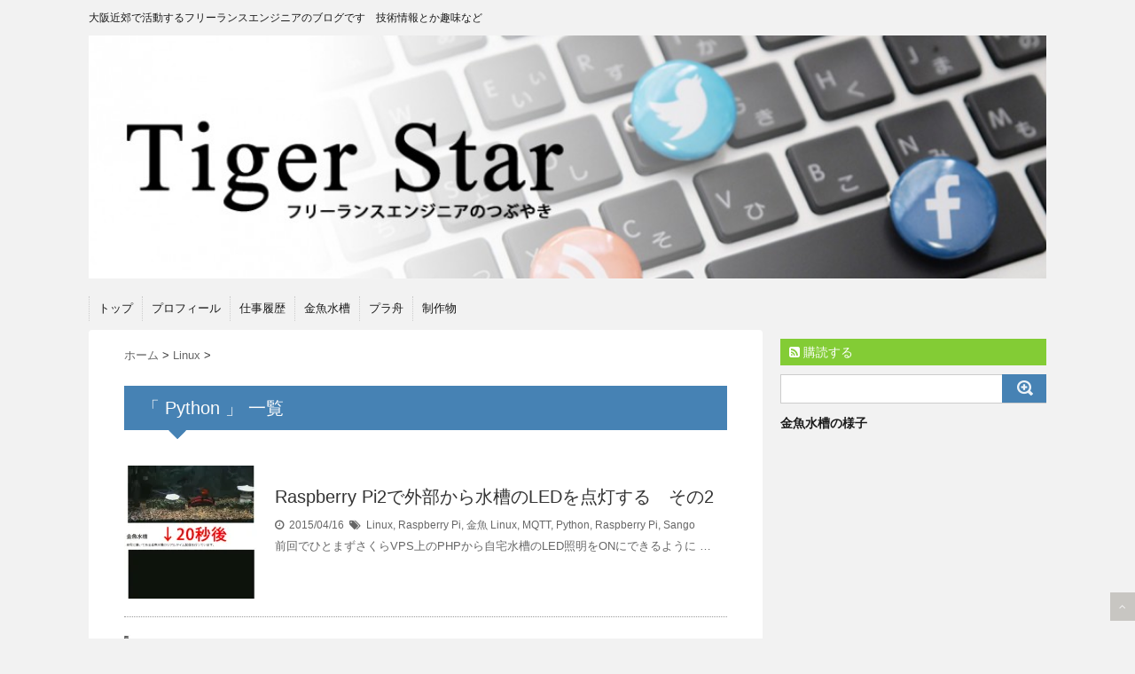

--- FILE ---
content_type: text/html; charset=UTF-8
request_url: https://tiger-star.net/tag/python
body_size: 10852
content:
<!DOCTYPE html>
<!--[if lt IE 7]> <html class="ie6" lang="ja"> <![endif]-->
<!--[if IE 7]> <html class="i7" lang="ja"> <![endif]-->
<!--[if IE 8]> <html class="ie" lang="ja"> <![endif]-->
<!--[if gt IE 8]><!--> <html lang="ja"> <!--<![endif]-->
<head>
<!-- Debug: Bootstrap Inserted by WordPress Twitter Bootstrap CSS plugin v3.4.1-0 http://icwp.io/w/ -->
<link rel="stylesheet" type="text/css" href="https://tiger-star.net/wordpress/wp-content/plugins/wordpress-bootstrap-css/resources/bootstrap-3.4.1/css/bootstrap.css" />
<!-- / WordPress Twitter Bootstrap CSS Plugin from iControlWP. -->
<meta charset="UTF-8" />
<meta name="viewport" content="width=device-width,initial-scale=1.0,user-scalable=no">
<meta name="format-detection" content="telephone=no" />
<meta name="twitter:widgets:csp" content="on">
<meta name="robots" content="noindex,follow">
<title>
Python | Tiger Star System パソコンと金魚</title>
<link rel="stylesheet" href="https://tiger-star.net/wordpress/wp-content/themes/stinger5ver20141227/css/normalize.css">
<link rel="stylesheet" href="https://tiger-star.net/wordpress/wp-content/themes/stinger5ver20141227/style.css" type="text/css" media="screen" />
<link rel="alternate" type="application/rss+xml" title="Tiger Star System パソコンと金魚 RSS Feed" href="https://tiger-star.net/feed" />
<link rel="pingback" href="https://tiger-star.net/wordpress/xmlrpc.php" />
<link rel="shortcut icon" href="http://tiger-star.net/wordpress/wp-content/uploads/2015/04/fav1.ico" />
<link href="//netdna.bootstrapcdn.com/font-awesome/4.0.3/css/font-awesome.css" rel="stylesheet">
<!--[if lt IE 9]>

<script src="http://css3-mediaqueries-js.googlecode.com/svn/trunk/css3-mediaqueries.js"></script>

<script src="https://tiger-star.net/wordpress/wp-content/themes/stinger5ver20141227/js/html5shiv.js"></script>
<![endif]-->
<meta name='robots' content='max-image-preview:large' />
<link rel='dns-prefetch' href='//cdnjs.cloudflare.com' />
<link rel='dns-prefetch' href='//secure.gravatar.com' />
<link rel='dns-prefetch' href='//ajax.googleapis.com' />
<link rel='dns-prefetch' href='//s.w.org' />
<link rel='dns-prefetch' href='//v0.wordpress.com' />
<link rel='dns-prefetch' href='//i0.wp.com' />
<link rel='dns-prefetch' href='//i1.wp.com' />
<link rel='dns-prefetch' href='//i2.wp.com' />
<link rel='dns-prefetch' href='//widgets.wp.com' />
<link rel='dns-prefetch' href='//s0.wp.com' />
<link rel='dns-prefetch' href='//0.gravatar.com' />
<link rel='dns-prefetch' href='//1.gravatar.com' />
<link rel='dns-prefetch' href='//2.gravatar.com' />
		<!-- This site uses the Google Analytics by MonsterInsights plugin v8.1.0 - Using Analytics tracking - https://www.monsterinsights.com/ -->
							<script src="//www.googletagmanager.com/gtag/js?id=UA-74860433-2"  type="text/javascript" data-cfasync="false" async></script>
			<script type="text/javascript" data-cfasync="false">
				var mi_version = '8.1.0';
				var mi_track_user = true;
				var mi_no_track_reason = '';
				
								var disableStrs = [
															'ga-disable-UA-74860433-2',
									];

				/* Function to detect opted out users */
				function __gtagTrackerIsOptedOut() {
					for ( var index = 0; index < disableStrs.length; index++ ) {
						if ( document.cookie.indexOf( disableStrs[ index ] + '=true' ) > -1 ) {
							return true;
						}
					}

					return false;
				}

				/* Disable tracking if the opt-out cookie exists. */
				if ( __gtagTrackerIsOptedOut() ) {
					for ( var index = 0; index < disableStrs.length; index++ ) {
						window[ disableStrs[ index ] ] = true;
					}
				}

				/* Opt-out function */
				function __gtagTrackerOptout() {
					for ( var index = 0; index < disableStrs.length; index++ ) {
						document.cookie = disableStrs[ index ] + '=true; expires=Thu, 31 Dec 2099 23:59:59 UTC; path=/';
						window[ disableStrs[ index ] ] = true;
					}
				}

				if ( 'undefined' === typeof gaOptout ) {
					function gaOptout() {
						__gtagTrackerOptout();
					}
				}
								window.dataLayer = window.dataLayer || [];

				window.MonsterInsightsDualTracker = {
					helpers: {},
					trackers: {},
				};
				if ( mi_track_user ) {
					function __gtagDataLayer() {
						dataLayer.push( arguments );
					}

					function __gtagTracker( type, name, parameters ) {
						if ( type === 'event' ) {
							
															parameters.send_to = monsterinsights_frontend.ua;
								__gtagDataLayer.apply( null, arguments );
													} else {
							__gtagDataLayer.apply( null, arguments );
						}
					}
					__gtagTracker( 'js', new Date() );
					__gtagTracker( 'set', {
						'developer_id.dZGIzZG' : true,
											} );
															__gtagTracker( 'config', 'UA-74860433-2', {"forceSSL":"true"} );
										window.gtag = __gtagTracker;										(
						function () {
							/* https://developers.google.com/analytics/devguides/collection/analyticsjs/ */
							/* ga and __gaTracker compatibility shim. */
							var noopfn = function () {
								return null;
							};
							var newtracker = function () {
								return new Tracker();
							};
							var Tracker = function () {
								return null;
							};
							var p = Tracker.prototype;
							p.get = noopfn;
							p.set = noopfn;
							p.send = function (){
								var args = Array.prototype.slice.call(arguments);
								args.unshift( 'send' );
								__gaTracker.apply(null, args);
							};
							var __gaTracker = function () {
								var len = arguments.length;
								if ( len === 0 ) {
									return;
								}
								var f = arguments[len - 1];
								if ( typeof f !== 'object' || f === null || typeof f.hitCallback !== 'function' ) {
									if ( 'send' === arguments[0] ) {
										var hitConverted, hitObject = false, action;
										if ( 'event' === arguments[1] ) {
											if ( 'undefined' !== typeof arguments[3] ) {
												hitObject = {
													'eventAction': arguments[3],
													'eventCategory': arguments[2],
													'eventLabel': arguments[4],
													'value': arguments[5] ? arguments[5] : 1,
												}
											}
										}
										if ( 'pageview' === arguments[1] ) {
											if ( 'undefined' !== typeof arguments[2] ) {
												hitObject = {
													'eventAction': 'page_view',
													'page_path' : arguments[2],
												}
											}
										}
										if ( typeof arguments[2] === 'object' ) {
											hitObject = arguments[2];
										}
										if ( typeof arguments[5] === 'object' ) {
											Object.assign( hitObject, arguments[5] );
										}
										if ( 'undefined' !== typeof arguments[1].hitType ) {
											hitObject = arguments[1];
											if ( 'pageview' === hitObject.hitType ) {
												hitObject.eventAction = 'page_view';
											}
										}
										if ( hitObject ) {
											action = 'timing' === arguments[1].hitType ? 'timing_complete' : hitObject.eventAction;
											hitConverted = mapArgs( hitObject );
											__gtagTracker( 'event', action, hitConverted );
										}
									}
									return;
								}

								function mapArgs( args ) {
									var arg, hit = {};
									var gaMap = {
										'eventCategory': 'event_category',
										'eventAction': 'event_action',
										'eventLabel': 'event_label',
										'eventValue': 'event_value',
										'nonInteraction': 'non_interaction',
										'timingCategory': 'event_category',
										'timingVar': 'name',
										'timingValue': 'value',
										'timingLabel': 'event_label',
										'page' : 'page_path',
										'location' : 'page_location',
										'title' : 'page_title',
									};
									for ( arg in args ) {
																				if ( ! ( ! args.hasOwnProperty(arg) || ! gaMap.hasOwnProperty(arg) ) ) {
											hit[gaMap[arg]] = args[arg];
										} else {
											hit[arg] = args[arg];
										}
									}
									return hit;
								}

								try {
									f.hitCallback();
								} catch ( ex ) {
								}
							};
							__gaTracker.create = newtracker;
							__gaTracker.getByName = newtracker;
							__gaTracker.getAll = function () {
								return [];
							};
							__gaTracker.remove = noopfn;
							__gaTracker.loaded = true;
							window['__gaTracker'] = __gaTracker;
						}
					)();
									} else {
										console.log( "" );
					( function () {
							function __gtagTracker() {
								return null;
							}
							window['__gtagTracker'] = __gtagTracker;
							window['gtag'] = __gtagTracker;
					} )();
									}
			</script>
				<!-- / Google Analytics by MonsterInsights -->
				<script type="text/javascript">
			window._wpemojiSettings = {"baseUrl":"https:\/\/s.w.org\/images\/core\/emoji\/13.1.0\/72x72\/","ext":".png","svgUrl":"https:\/\/s.w.org\/images\/core\/emoji\/13.1.0\/svg\/","svgExt":".svg","source":{"concatemoji":"https:\/\/tiger-star.net\/wordpress\/wp-includes\/js\/wp-emoji-release.min.js?ver=5.8.12"}};
			!function(e,a,t){var n,r,o,i=a.createElement("canvas"),p=i.getContext&&i.getContext("2d");function s(e,t){var a=String.fromCharCode;p.clearRect(0,0,i.width,i.height),p.fillText(a.apply(this,e),0,0);e=i.toDataURL();return p.clearRect(0,0,i.width,i.height),p.fillText(a.apply(this,t),0,0),e===i.toDataURL()}function c(e){var t=a.createElement("script");t.src=e,t.defer=t.type="text/javascript",a.getElementsByTagName("head")[0].appendChild(t)}for(o=Array("flag","emoji"),t.supports={everything:!0,everythingExceptFlag:!0},r=0;r<o.length;r++)t.supports[o[r]]=function(e){if(!p||!p.fillText)return!1;switch(p.textBaseline="top",p.font="600 32px Arial",e){case"flag":return s([127987,65039,8205,9895,65039],[127987,65039,8203,9895,65039])?!1:!s([55356,56826,55356,56819],[55356,56826,8203,55356,56819])&&!s([55356,57332,56128,56423,56128,56418,56128,56421,56128,56430,56128,56423,56128,56447],[55356,57332,8203,56128,56423,8203,56128,56418,8203,56128,56421,8203,56128,56430,8203,56128,56423,8203,56128,56447]);case"emoji":return!s([10084,65039,8205,55357,56613],[10084,65039,8203,55357,56613])}return!1}(o[r]),t.supports.everything=t.supports.everything&&t.supports[o[r]],"flag"!==o[r]&&(t.supports.everythingExceptFlag=t.supports.everythingExceptFlag&&t.supports[o[r]]);t.supports.everythingExceptFlag=t.supports.everythingExceptFlag&&!t.supports.flag,t.DOMReady=!1,t.readyCallback=function(){t.DOMReady=!0},t.supports.everything||(n=function(){t.readyCallback()},a.addEventListener?(a.addEventListener("DOMContentLoaded",n,!1),e.addEventListener("load",n,!1)):(e.attachEvent("onload",n),a.attachEvent("onreadystatechange",function(){"complete"===a.readyState&&t.readyCallback()})),(n=t.source||{}).concatemoji?c(n.concatemoji):n.wpemoji&&n.twemoji&&(c(n.twemoji),c(n.wpemoji)))}(window,document,window._wpemojiSettings);
		</script>
		<style type="text/css">
img.wp-smiley,
img.emoji {
	display: inline !important;
	border: none !important;
	box-shadow: none !important;
	height: 1em !important;
	width: 1em !important;
	margin: 0 .07em !important;
	vertical-align: -0.1em !important;
	background: none !important;
	padding: 0 !important;
}
</style>
	<link rel='stylesheet' id='wp-block-library-css'  href='https://tiger-star.net/wordpress/wp-includes/css/dist/block-library/style.min.css?ver=5.8.12' type='text/css' media='all' />
<style id='wp-block-library-inline-css' type='text/css'>
.has-text-align-justify{text-align:justify;}
</style>
<link rel='stylesheet' id='mediaelement-css'  href='https://tiger-star.net/wordpress/wp-includes/js/mediaelement/mediaelementplayer-legacy.min.css?ver=4.2.16' type='text/css' media='all' />
<link rel='stylesheet' id='wp-mediaelement-css'  href='https://tiger-star.net/wordpress/wp-includes/js/mediaelement/wp-mediaelement.min.css?ver=5.8.12' type='text/css' media='all' />
<link rel='stylesheet' id='contact-form-7-css'  href='https://tiger-star.net/wordpress/wp-content/plugins/contact-form-7/includes/css/styles.css?ver=5.4.2' type='text/css' media='all' />
<link rel='stylesheet' id='metricsgraphics_css-css'  href='https://tiger-star.net/wordpress/wp-content/themes/stinger5ver20141227/metricsgraphics.css' type='text/css' media='all' />
<link rel='stylesheet' id='amazonjs-css'  href='https://tiger-star.net/wordpress/wp-content/plugins/amazonjs/css/amazonjs-force.css?ver=0.10' type='text/css' media='all' />
<link rel='stylesheet' id='jetpack_css-css'  href='https://tiger-star.net/wordpress/wp-content/plugins/jetpack/css/jetpack.css?ver=10.1.2' type='text/css' media='all' />
<script type='text/javascript' src='https://cdnjs.cloudflare.com/ajax/libs/crypto-js/3.1.2/components/core-min.js?ver=5.8.12' id='crypto-js'></script>
<script type='text/javascript' src='https://cdnjs.cloudflare.com/ajax/libs/crypto-js/3.1.2/components/hmac-min.js?ver=5.8.12' id='hmac-js'></script>
<script type='text/javascript' src='https://cdnjs.cloudflare.com/ajax/libs/crypto-js/3.1.2/components/sha256-min.js?ver=5.8.12' id='sha256-js'></script>
<script type='text/javascript' src='https://tiger-star.net/wordpress/wp-includes/js/dist/vendor/moment.min.js?ver=2.29.1' id='moment-js'></script>
<script type='text/javascript' id='moment-js-after'>
moment.updateLocale( 'ja', {"months":["1\u6708","2\u6708","3\u6708","4\u6708","5\u6708","6\u6708","7\u6708","8\u6708","9\u6708","10\u6708","11\u6708","12\u6708"],"monthsShort":["1\u6708","2\u6708","3\u6708","4\u6708","5\u6708","6\u6708","7\u6708","8\u6708","9\u6708","10\u6708","11\u6708","12\u6708"],"weekdays":["\u65e5\u66dc\u65e5","\u6708\u66dc\u65e5","\u706b\u66dc\u65e5","\u6c34\u66dc\u65e5","\u6728\u66dc\u65e5","\u91d1\u66dc\u65e5","\u571f\u66dc\u65e5"],"weekdaysShort":["\u65e5","\u6708","\u706b","\u6c34","\u6728","\u91d1","\u571f"],"week":{"dow":1},"longDateFormat":{"LT":"H:i","LTS":null,"L":null,"LL":"Y\u5e74n\u6708j\u65e5","LLL":"Y\u5e74n\u6708j\u65e5 g:i A","LLLL":null}} );
</script>
<script type='text/javascript' src='https://tiger-star.net/wordpress/wp-content/js/paho-mqtt.js?ver=5.8.12' id='paho-mqtt-js'></script>
<script type='text/javascript' src='http://ajax.googleapis.com/ajax/libs/jquery/1.11.1/jquery.min.js?ver=5.8.12' id='jquery-js'></script>
<script type='text/javascript' src='https://tiger-star.net/wordpress/wp-content/js/mqtt.js?ver=5.8.12' id='mqtt-js'></script>
<script type='text/javascript' id='monsterinsights-frontend-script-js-extra'>
/* <![CDATA[ */
var monsterinsights_frontend = {"js_events_tracking":"true","download_extensions":"doc,pdf,ppt,zip,xls,docx,pptx,xlsx","inbound_paths":"[]","home_url":"https:\/\/tiger-star.net","hash_tracking":"false","ua":"UA-74860433-2","v4_id":""};
/* ]]> */
</script>
<script type='text/javascript' src='https://tiger-star.net/wordpress/wp-content/plugins/google-analytics-for-wordpress/assets/js/frontend-gtag.min.js?ver=8.1.0' id='monsterinsights-frontend-script-js'></script>
<link rel="https://api.w.org/" href="https://tiger-star.net/wp-json/" /><link rel="alternate" type="application/json" href="https://tiger-star.net/wp-json/wp/v2/tags/11" /><style type='text/css'>img#wpstats{display:none}</style>
		<style type="text/css">
/*グループ1
------------------------------------------------------------*/
/*ブログタイトル*/
header .sitename a {
 color: #1a1a1a;
}
/* メニュー */
nav li a {
 color: #1a1a1a;
}
/*キャプション */

header h1 {
 color: #1a1a1a;
}
header .descr {
 color: #1a1a1a;
}
/* アコーディオン */
#s-navi dt.trigger .op {
	color: #1a1a1a;
}
.acordion_tree li a {
	color: #1a1a1a;
}
/* サイド見出し */
aside h4 {
 color: #1a1a1a;
}
/* フッター文字 */
#footer,#footer .copy {
color: #1a1a1a;
}
/*グループ2
------------------------------------------------------------*/
/* 中見出し */
h2 {
 background: #4682b4;
 color: #fcfcfc;
}
h2:after {
 border-top: 10px solid #4682b4;
}
h2:before {
 border-top: 10px solid #4682b4;
}
/*小見出し*/
.post h3 {
 border-bottom: 1px #4682b4 dotted;
}
/* 記事タイトル下の線 */
.blogbox {
 border-top-color: #4682b4;
 border-bottom-color: #4682b4;
}
/* コメントボタン色 */
#comments input[type="submit"] {
background-color: #4682b4;
}
#comments input[type="submit"] {
color: #fcfcfc;
}
/*グループ3
------------------------------------------------------------*/
/* 記事タイトル下 */
.blogbox {
 background: #eff3ff;
}
/*h4*/
.post h4{
background-color:#eff3ff;
}
/* コメント */
#comments {
 background: #eff3ff;
}
/* カレンダー曜日背景 */
#wp-calendar thead tr th {
 background: #eff3ff;
}
/*グループ4
------------------------------------------------------------*/
/* RSSボタン */
.rssbox a {
	background-color: #83cc35;
}
/*グループ5
------------------------------------------------------------*/
/* 検索フォーム */
#s {
 background: #dda95a;
}
#searchsubmit{
 background: #dda95a;
}

</style>

<!-- Jetpack Open Graph Tags -->
<meta property="og:type" content="website" />
<meta property="og:title" content="Python &#8211; Tiger Star System パソコンと金魚" />
<meta property="og:url" content="https://tiger-star.net/tag/python" />
<meta property="og:site_name" content="Tiger Star System パソコンと金魚" />
<meta property="og:image" content="https://s0.wp.com/i/blank.jpg" />
<meta property="og:locale" content="ja_JP" />

<!-- End Jetpack Open Graph Tags -->
<style type="text/css" id="wp-custom-css">/*--------------------------------
フッターカテゴリー
---------------------------------*/
#footer-box {
	width: 100%;
	margin: 0 auto;
	overflow: hidden;
}

#footer h5 {
	color: #333;
	font-size: 15px;
	font-weight: bold;
	margin: 10px 0 10px 10px;
	text-align: left;
}

#footer h5:before {
	color: #333;
	margin-right: 5px;
	font-family: "FontAwesome";
	content: "\f02c";
	font-size: 12px;
}

#footer-box li {
	margin: 7px;
	float: left;
	list-style: none;
}

#footer-box li a {
	color: #333;
	font-size: 14px;
	background-color: #f1f1f1;
	padding: 7px;
	text-decoration: none;
	box-shadow: rgba(113,135,164,0.298039) 0 3px 10px 0;
	-webkit-box-shadow: rgba(113,135,164,0.298039) 0 3px 10px 0;
	-moz-box-shadow: rgba(113,135,164,0.298039) 0 3px 10px 0;
}

#footer-box li a:before {
	color: #333;
	margin-right: 5px;
	font-family: "FontAwesome";
	content: "\f02c";
	font-size: 12px;
}

#footer-box li a:hover {
	color: #DC143C;
	background-color: #dcdcdc;
}

/*--------------------------------
フッター文字
---------------------------------*/
#footer h3 {
	font-size: 15px;
	margin-top: 20px;
	margin-bottom: 20px;
}

#footer .copy {
	font-size: 15px;
	color: #000;
	line-height: 15px;
	-moz-opacity: .5;
	opacity: .5;
	margin-bottom: 20px;
}

footer {
	clear: both;
	padding: 20px 0;
	text-align: center;
	background: #fff;
	padding: 10px;
	border-radius: 4px;
	background: rgba(255,255,255,0.75);
}

#searchsubmit {
	background: #4682b4;
}

#s {
	background: #ffffff;
	border: #cccccc solid 1px;
}

#comments h3:before {
	content: '';
}

.iframe-content {
   position: relative;
 width: 100%;
    padding: 75% 0 0 0;
}
.iframe-content iframe {
    position: absolute;
 top: 0;
 left: 0;
    width: 100%;
    height: 100%;
}</style></head>
<body class="archive tag tag-python tag-11">
<!-- アコーディオン -->
<nav id="s-navi" class="pcnone">
  <dl class="acordion">
    <dt class="trigger">
      <p><span class="op"><i class="fa fa-bars"></i>&nbsp; MENU</span></p>
    </dt>
    <dd class="acordion_tree">
      <ul>
        <div class="menu-%e3%83%a1%e3%83%8b%e3%83%a5%e3%83%bc-1-container"><ul id="menu-%e3%83%a1%e3%83%8b%e3%83%a5%e3%83%bc-1" class="menu"><li id="menu-item-72" class="menu-item menu-item-type-custom menu-item-object-custom menu-item-home menu-item-72"><a href="http://tiger-star.net/">トップ</a></li>
<li id="menu-item-73" class="menu-item menu-item-type-post_type menu-item-object-page menu-item-73"><a href="https://tiger-star.net/profile">プロフィール</a></li>
<li id="menu-item-74" class="menu-item menu-item-type-post_type menu-item-object-page menu-item-74"><a href="https://tiger-star.net/works">仕事履歴</a></li>
<li id="menu-item-112" class="menu-item menu-item-type-post_type menu-item-object-page menu-item-112"><a href="https://tiger-star.net/goldfish">金魚水槽</a></li>
<li id="menu-item-392" class="menu-item menu-item-type-post_type menu-item-object-page menu-item-392"><a href="https://tiger-star.net/kingyo-pla">プラ舟</a></li>
<li id="menu-item-75" class="menu-item menu-item-type-post_type menu-item-object-page menu-item-75"><a href="https://tiger-star.net/production">制作物</a></li>
</ul></div>      </ul>
      <div class="clear"></div>
    </dd>
  </dl>
</nav>
<!-- /アコーディオン -->
<div id="wrapper">
<header> 
  <!-- ロゴ又はブログ名 -->
<!--
  <p class="sitename"><a href="https://tiger-star.net/">
        <img alt="Tiger Star System パソコンと金魚" src="http://tiger-star.net/wordpress/wp-content/uploads/2015/04/8089e50294910c6cb163e5cb54ad137b1.jpg" />
        </a></p>
-->
  <!-- キャプション -->
    <p class="descr">
    大阪近郊で活動するフリーランスエンジニアのブログです　技術情報とか趣味など  </p>
  
  <!--
カスタムヘッダー画像
-->
  <div id="gazou">
        <p id="headimg"><img src="https://tiger-star.net/wordpress/wp-content/uploads/2015/04/cropped-logo1.jpg" alt="*" width="1180" height="250" /></p>
      </div>
  <!-- /gazou --> 
  <!--
メニュー
-->
  <nav class="smanone clearfix">
    <div class="menu-%e3%83%a1%e3%83%8b%e3%83%a5%e3%83%bc-1-container"><ul id="menu-%e3%83%a1%e3%83%8b%e3%83%a5%e3%83%bc-2" class="menu"><li class="menu-item menu-item-type-custom menu-item-object-custom menu-item-home menu-item-72"><a href="http://tiger-star.net/">トップ</a></li>
<li class="menu-item menu-item-type-post_type menu-item-object-page menu-item-73"><a href="https://tiger-star.net/profile">プロフィール</a></li>
<li class="menu-item menu-item-type-post_type menu-item-object-page menu-item-74"><a href="https://tiger-star.net/works">仕事履歴</a></li>
<li class="menu-item menu-item-type-post_type menu-item-object-page menu-item-112"><a href="https://tiger-star.net/goldfish">金魚水槽</a></li>
<li class="menu-item menu-item-type-post_type menu-item-object-page menu-item-392"><a href="https://tiger-star.net/kingyo-pla">プラ舟</a></li>
<li class="menu-item menu-item-type-post_type menu-item-object-page menu-item-75"><a href="https://tiger-star.net/production">制作物</a></li>
</ul></div>  </nav>
</header>

<div id="content" class="clearfix">
  <div id="contentInner">
    <main>
      <article>
    <div id="breadcrumb">
      <div itemscope itemtype="http://data-vocabulary.org/Breadcrumb"> <a href="https://tiger-star.net" itemprop="url"> <span itemprop="title">ホーム</span> </a> &gt; </div>
                                                <div itemscope itemtype="http://data-vocabulary.org/Breadcrumb"> <a href="https://tiger-star.net/category/linux" itemprop="url"> <span itemprop="title">Linux</span> </a> &gt; </div>
          </div>
    <!--/kuzu-->
        <section> 
          <!--ループ開始-->
          <h2>「
                        Python                        」 一覧 </h2>
          <div id="topnews">
    <dl class="clearfix">
    <dt> <a href="https://tiger-star.net/aquarium/goldfish/128" >
            <img width="150" height="150" src="https://i0.wp.com/tiger-star.net/wordpress/wp-content/uploads/2015/04/k1.jpg?resize=150%2C150&amp;ssl=1" class="attachment-thumb150 size-thumb150 wp-post-image" alt="" loading="lazy" srcset="https://i0.wp.com/tiger-star.net/wordpress/wp-content/uploads/2015/04/k1.jpg?resize=150%2C150&amp;ssl=1 150w, https://i0.wp.com/tiger-star.net/wordpress/wp-content/uploads/2015/04/k1.jpg?resize=100%2C100&amp;ssl=1 100w, https://i0.wp.com/tiger-star.net/wordpress/wp-content/uploads/2015/04/k1.jpg?zoom=2&amp;resize=150%2C150 300w, https://i0.wp.com/tiger-star.net/wordpress/wp-content/uploads/2015/04/k1.jpg?zoom=3&amp;resize=150%2C150 450w" sizes="(max-width: 150px) 100vw, 150px" />            </a> </dt>
    <dd>
      <h3><a href="https://tiger-star.net/aquarium/goldfish/128">
        Raspberry Pi2で外部から水槽のLEDを点灯する　その2        </a></h3>
      <div class="blog_info">
        <p><i class="fa fa-clock-o"></i>&nbsp;
          2015/04/16          &nbsp;<span class="pcone"><i class="fa fa-tags"></i>&nbsp;
          <a href="https://tiger-star.net/category/linux" rel="category tag">Linux</a>, <a href="https://tiger-star.net/category/raspberry-pi" rel="category tag">Raspberry Pi</a>, <a href="https://tiger-star.net/category/aquarium/goldfish" rel="category tag">金魚</a>          <a href="https://tiger-star.net/tag/linux" rel="tag">Linux</a>, <a href="https://tiger-star.net/tag/mqtt" rel="tag">MQTT</a>, <a href="https://tiger-star.net/tag/python" rel="tag">Python</a>, <a href="https://tiger-star.net/tag/raspberry-pi" rel="tag">Raspberry Pi</a>, <a href="https://tiger-star.net/tag/sango" rel="tag">Sango</a>          </span></p>
      </div>
      <div class="smanone">
        <p>前回でひとまずさくらVPS上のPHPから自宅水槽のLED照明をONにできるように &#8230; </p>
      </div>
    </dd>
  </dl>
    <dl class="clearfix">
    <dt> <a href="https://tiger-star.net/aquarium/goldfish/114" >
            <img width="150" height="150" src="https://i0.wp.com/tiger-star.net/wordpress/wp-content/uploads/2015/04/tu.jpg?resize=150%2C150&amp;ssl=1" class="attachment-thumb150 size-thumb150 wp-post-image" alt="" loading="lazy" srcset="https://i0.wp.com/tiger-star.net/wordpress/wp-content/uploads/2015/04/tu.jpg?resize=150%2C150&amp;ssl=1 150w, https://i0.wp.com/tiger-star.net/wordpress/wp-content/uploads/2015/04/tu.jpg?resize=100%2C100&amp;ssl=1 100w, https://i0.wp.com/tiger-star.net/wordpress/wp-content/uploads/2015/04/tu.jpg?zoom=2&amp;resize=150%2C150 300w, https://i0.wp.com/tiger-star.net/wordpress/wp-content/uploads/2015/04/tu.jpg?zoom=3&amp;resize=150%2C150 450w" sizes="(max-width: 150px) 100vw, 150px" />            </a> </dt>
    <dd>
      <h3><a href="https://tiger-star.net/aquarium/goldfish/114">
        Raspberry Pi2で外部から水槽のLEDを点灯する        </a></h3>
      <div class="blog_info">
        <p><i class="fa fa-clock-o"></i>&nbsp;
          2015/04/15          &nbsp;<span class="pcone"><i class="fa fa-tags"></i>&nbsp;
          <a href="https://tiger-star.net/category/raspberry-pi" rel="category tag">Raspberry Pi</a>, <a href="https://tiger-star.net/category/aquarium/goldfish" rel="category tag">金魚</a>          <a href="https://tiger-star.net/tag/linux" rel="tag">Linux</a>, <a href="https://tiger-star.net/tag/mqtt" rel="tag">MQTT</a>, <a href="https://tiger-star.net/tag/php" rel="tag">PHP</a>, <a href="https://tiger-star.net/tag/python" rel="tag">Python</a>, <a href="https://tiger-star.net/tag/raspberry-pi" rel="tag">Raspberry Pi</a>, <a href="https://tiger-star.net/tag/ruby" rel="tag">Ruby</a>, <a href="https://tiger-star.net/tag/sango" rel="tag">Sango</a>          </span></p>
      </div>
      <div class="smanone">
        <p>外部からネット越しに金魚水槽のLEDを点灯させたい WebIOPiというライブラ &#8230; </p>
      </div>
    </dd>
  </dl>
    <dl class="clearfix">
    <dt> <a href="https://tiger-star.net/aquarium/goldfish/95" >
            <img width="150" height="150" src="https://i0.wp.com/tiger-star.net/wordpress/wp-content/uploads/2015/04/P_20150414_190329_HDR.jpg?resize=150%2C150&amp;ssl=1" class="attachment-thumb150 size-thumb150 wp-post-image" alt="" loading="lazy" srcset="https://i0.wp.com/tiger-star.net/wordpress/wp-content/uploads/2015/04/P_20150414_190329_HDR.jpg?w=800&amp;ssl=1 800w, https://i0.wp.com/tiger-star.net/wordpress/wp-content/uploads/2015/04/P_20150414_190329_HDR.jpg?resize=150%2C150&amp;ssl=1 150w, https://i0.wp.com/tiger-star.net/wordpress/wp-content/uploads/2015/04/P_20150414_190329_HDR.jpg?resize=300%2C300&amp;ssl=1 300w, https://i0.wp.com/tiger-star.net/wordpress/wp-content/uploads/2015/04/P_20150414_190329_HDR.jpg?resize=100%2C100&amp;ssl=1 100w" sizes="(max-width: 150px) 100vw, 150px" />            </a> </dt>
    <dd>
      <h3><a href="https://tiger-star.net/aquarium/goldfish/95">
        Raspberry Pi2で水槽のLEDを自動点灯/消灯する        </a></h3>
      <div class="blog_info">
        <p><i class="fa fa-clock-o"></i>&nbsp;
          2015/04/14          &nbsp;<span class="pcone"><i class="fa fa-tags"></i>&nbsp;
          <a href="https://tiger-star.net/category/raspberry-pi" rel="category tag">Raspberry Pi</a>, <a href="https://tiger-star.net/category/aquarium/goldfish" rel="category tag">金魚</a>          <a href="https://tiger-star.net/tag/linux" rel="tag">Linux</a>, <a href="https://tiger-star.net/tag/python" rel="tag">Python</a>, <a href="https://tiger-star.net/tag/raspberry-pi" rel="tag">Raspberry Pi</a>          </span></p>
      </div>
      <div class="smanone">
        <p>先日Raspberry Pi2を購入し、自宅からのストリーミング配信する為あれこ &#8230; </p>
      </div>
    </dd>
  </dl>
  </div>
        </section>
        <!--/stinger--> 
        <!--ページナビ-->
              </article>
    </main>
  </div>
  <!-- /#contentInner -->
  <aside>
  <div class="ad">
          </div>
  <!-- RSSボタンです -->
  <div class="rssbox"> <a href="https://tiger-star.net/?feed=rss2"><i class="fa fa-rss-square"></i>&nbsp;購読する</a> </div>
  <!-- RSSボタンここまで -->
  <div id="search">
  <form method="get" id="searchform" action="https://tiger-star.net/">
    <label class="hidden" for="s">
          </label>
    <input type="text" value=""  name="s" id="s" />
    <input type="image" src="https://tiger-star.net/wordpress/wp-content/themes/stinger5ver20141227/images/search.png" alt="検索" id="searchsubmit"  value="Search" />
  </form>
</div>
<!-- /stinger --> 
  <!-- 最近のエントリ -->
<!--
  <h4 class="menu_underh2"> NEW POST</h4>
  <div id="kanren">
        <dl class="clearfix">
    <dt> <a href="https://tiger-star.net/info/1064">
            <img width="150" height="150" src="https://i1.wp.com/tiger-star.net/wordpress/wp-content/uploads/2017/11/rsp.jpg?resize=150%2C150&amp;ssl=1" class="attachment-thumb150 size-thumb150 wp-post-image" alt="" loading="lazy" />            </a> </dt>
    <dd>
      <h5><a href="https://tiger-star.net/info/1064" >
        みんなのラズパイコンテストにて受賞しました        </a></h5>
      <div class="smanone">
        <p>ラズパイマガジンと日経Linux、日経ソフトウエア様の みんなのラズパイコンテス &#8230; </p>
      </div>
    </dd>
  </dl>
    <dl class="clearfix">
    <dt> <a href="https://tiger-star.net/info/1057">
            <img width="150" height="150" src="https://i0.wp.com/tiger-star.net/wordpress/wp-content/uploads/2017/10/0d40a5e4a645fc6b96e767d64ac0878e.jpg?resize=150%2C150&amp;ssl=1" class="attachment-thumb150 size-thumb150 wp-post-image" alt="" loading="lazy" />            </a> </dt>
    <dd>
      <h5><a href="https://tiger-star.net/info/1057" >
        Raspberry Piの活用事例で紹介頂きました        </a></h5>
      <div class="smanone">
        <p>レバテックキャリア様 にて本ブログの Raspberry Pi2に2台のカメラを &#8230; </p>
      </div>
    </dd>
  </dl>
    <dl class="clearfix">
    <dt> <a href="https://tiger-star.net/aquarium/goldfish/1022">
            <img width="150" height="150" src="https://i0.wp.com/tiger-star.net/wordpress/wp-content/uploads/2017/03/P_20170326_153551.jpg?resize=150%2C150&amp;ssl=1" class="attachment-thumb150 size-thumb150 wp-post-image" alt="" loading="lazy" />            </a> </dt>
    <dd>
      <h5><a href="https://tiger-star.net/aquarium/goldfish/1022" >
        エサやりボタン復活しました        </a></h5>
      <div class="smanone">
        <p>遠隔エサやりボタン 春になってきたので冬の間ストップしていたエサやりボタンを復活 &#8230; </p>
      </div>
    </dd>
  </dl>
    <dl class="clearfix">
    <dt> <a href="https://tiger-star.net/aquarium/goldfish/965">
            <img width="150" height="150" src="https://i2.wp.com/tiger-star.net/wordpress/wp-content/uploads/2016/09/1474525888942.jpg?resize=150%2C150&amp;ssl=1" class="attachment-thumb150 size-thumb150 wp-post-image" alt="" loading="lazy" />            </a> </dt>
    <dd>
      <h5><a href="https://tiger-star.net/aquarium/goldfish/965" >
        45cm水槽を撤去しました        </a></h5>
      <div class="smanone">
        <p>水槽を1個撤去 金魚水槽のページで配信していた45cm水槽を撤去しました。 仕事 &#8230; </p>
      </div>
    </dd>
  </dl>
    <dl class="clearfix">
    <dt> <a href="https://tiger-star.net/programming/php/941">
            <img width="150" height="150" src="https://i2.wp.com/tiger-star.net/wordpress/wp-content/uploads/2016/09/wordpress-logo-stacked-rgb.png?resize=150%2C150&amp;ssl=1" class="attachment-thumb150 size-thumb150 wp-post-image" alt="" loading="lazy" />            </a> </dt>
    <dd>
      <h5><a href="https://tiger-star.net/programming/php/941" >
        WordPressでモバイルの時はサイドウィジェットを非表示にしたい        </a></h5>
      <div class="smanone">
        <p>私のブログ重すぎ・・・！？ 外出先でモバイルから自分のブログ見るとサイドに置いて &#8230; </p>
      </div>
    </dd>
  </dl>
      </div>
-->
  <!-- /最近のエントリ -->
  <div id="mybox">
    <ul><li><h4 class="menu_underh2">金魚水槽の様子</h4>			<div class="textwidget"><div class="iframe-content">
<iframe frameborder="0"  scrolling="no" src="http://tiger-star.net/camera.php?type=ryukin&size=s" ></iframe>
</div>
&nbsp;<button type="button" class="btn btn-primary" id="satori-led"><span class="fa fa-bell-o" aria-hidden="true"></span> 点灯</button>

</div>
		</li></ul><ul><li><h4 class="menu_underh2">プラ舟の様子</h4>			<div class="textwidget"><div class="iframe-content">
<iframe frameborder="0" scrolling="no" src="http://tiger-star.net/camera.php?type=pla&size=s"></iframe>
</div>

&nbsp;<button type="button" class="btn btn-primary" id="koisi-led"><span class="fa fa-bell-o" aria-hidden="true"></span> 点灯</button>
</div>
		</li></ul><ul><li><div id="calendar_wrap" class="calendar_wrap"><table id="wp-calendar" class="wp-calendar-table">
	<caption>2026年1月</caption>
	<thead>
	<tr>
		<th scope="col" title="月曜日">月</th>
		<th scope="col" title="火曜日">火</th>
		<th scope="col" title="水曜日">水</th>
		<th scope="col" title="木曜日">木</th>
		<th scope="col" title="金曜日">金</th>
		<th scope="col" title="土曜日">土</th>
		<th scope="col" title="日曜日">日</th>
	</tr>
	</thead>
	<tbody>
	<tr>
		<td colspan="3" class="pad">&nbsp;</td><td>1</td><td>2</td><td>3</td><td>4</td>
	</tr>
	<tr>
		<td>5</td><td>6</td><td>7</td><td>8</td><td>9</td><td>10</td><td>11</td>
	</tr>
	<tr>
		<td>12</td><td>13</td><td>14</td><td>15</td><td>16</td><td>17</td><td>18</td>
	</tr>
	<tr>
		<td>19</td><td>20</td><td>21</td><td>22</td><td>23</td><td id="today">24</td><td>25</td>
	</tr>
	<tr>
		<td>26</td><td>27</td><td>28</td><td>29</td><td>30</td><td>31</td>
		<td class="pad" colspan="1">&nbsp;</td>
	</tr>
	</tbody>
	</table><nav aria-label="前と次の月" class="wp-calendar-nav">
		<span class="wp-calendar-nav-prev"><a href="https://tiger-star.net/date/2017/11">&laquo; 11月</a></span>
		<span class="pad">&nbsp;</span>
		<span class="wp-calendar-nav-next">&nbsp;</span>
	</nav></div></li></ul>
		<ul><li>
		<h4 class="menu_underh2">最近の投稿</h4>
		<ul>
											<li>
					<a href="https://tiger-star.net/info/1064">みんなのラズパイコンテストにて受賞しました</a>
											<span class="post-date">2017年11月6日</span>
									</li>
											<li>
					<a href="https://tiger-star.net/info/1057">Raspberry Piの活用事例で紹介頂きました</a>
											<span class="post-date">2017年10月26日</span>
									</li>
											<li>
					<a href="https://tiger-star.net/aquarium/goldfish/1022">エサやりボタン復活しました</a>
											<span class="post-date">2017年3月29日</span>
									</li>
											<li>
					<a href="https://tiger-star.net/aquarium/goldfish/965">45cm水槽を撤去しました</a>
											<span class="post-date">2016年9月25日</span>
									</li>
											<li>
					<a href="https://tiger-star.net/programming/php/941">WordPressでモバイルの時はサイドウィジェットを非表示にしたい</a>
											<span class="post-date">2016年9月18日</span>
									</li>
					</ul>

		</li></ul><ul><li><h4 class="menu_underh2">アーカイブ</h4>
			<ul>
					<li><a href='https://tiger-star.net/date/2017/11'>2017年11月</a>&nbsp;(1)</li>
	<li><a href='https://tiger-star.net/date/2017/10'>2017年10月</a>&nbsp;(1)</li>
	<li><a href='https://tiger-star.net/date/2017/03'>2017年3月</a>&nbsp;(1)</li>
	<li><a href='https://tiger-star.net/date/2016/09'>2016年9月</a>&nbsp;(2)</li>
	<li><a href='https://tiger-star.net/date/2016/06'>2016年6月</a>&nbsp;(1)</li>
	<li><a href='https://tiger-star.net/date/2016/05'>2016年5月</a>&nbsp;(1)</li>
	<li><a href='https://tiger-star.net/date/2016/04'>2016年4月</a>&nbsp;(3)</li>
	<li><a href='https://tiger-star.net/date/2016/02'>2016年2月</a>&nbsp;(2)</li>
	<li><a href='https://tiger-star.net/date/2016/01'>2016年1月</a>&nbsp;(3)</li>
	<li><a href='https://tiger-star.net/date/2015/12'>2015年12月</a>&nbsp;(1)</li>
	<li><a href='https://tiger-star.net/date/2015/11'>2015年11月</a>&nbsp;(2)</li>
	<li><a href='https://tiger-star.net/date/2015/10'>2015年10月</a>&nbsp;(4)</li>
	<li><a href='https://tiger-star.net/date/2015/09'>2015年9月</a>&nbsp;(3)</li>
	<li><a href='https://tiger-star.net/date/2015/06'>2015年6月</a>&nbsp;(3)</li>
	<li><a href='https://tiger-star.net/date/2015/05'>2015年5月</a>&nbsp;(6)</li>
	<li><a href='https://tiger-star.net/date/2015/04'>2015年4月</a>&nbsp;(13)</li>
			</ul>

			</li></ul><ul><li>			<div class="textwidget"><a class="twitter-timeline" href="https://twitter.com/mikosu3" data-widget-id="587654419396722688">@mikosu3さんのツイート</a>
<script>!function(d,s,id){var js,fjs=d.getElementsByTagName(s)[0],p=/^http:/.test(d.location)?'http':'https';if(!d.getElementById(id)){js=d.createElement(s);js.id=id;js.src=p+"://platform.twitter.com/widgets.js";fjs.parentNode.insertBefore(js,fjs);}}(document,"script","twitter-wjs");</script></div>
		</li></ul>  </div>
  <!-- スマホだけのアドセンス -->
      <!-- /スマホだけのアドセンス -->
  <div id="scrollad">
      <!--ここにgoogleアドセンスコードを貼ると規約違反になるので注意して下さい-->
<ul><li>			<div class="textwidget"><p><script type="text/javascript">amzn_assoc_ad_type ="responsive_search_widget"; amzn_assoc_tracking_id ="tigerstar-22"; amzn_assoc_marketplace ="amazon"; amzn_assoc_region ="JP"; amzn_assoc_placement =""; amzn_assoc_search_type = "search_widget";amzn_assoc_width ="auto"; amzn_assoc_height ="auto"; amzn_assoc_default_search_category ="PCHardware"; amzn_assoc_default_search_key ="web";amzn_assoc_theme ="light"; amzn_assoc_bg_color ="FFFFFF"; </script><script src="//z-fe.amazon-adsystem.com/widgets/q?ServiceVersion=20070822&#038;Operation=GetScript&#038;ID=OneJS&#038;WS=1&#038;Marketplace=JP"></script></p>
</div>
		</li></ul>
  </div>
</aside>
</div>
<!--/#content -->
<footer id="footer">
<div id="footer-box">
      <h5>カテゴリー</h5>
			<ul>
					<li class="cat-item cat-item-16"><a href="https://tiger-star.net/category/programming/java">Java</a>
</li>
	<li class="cat-item cat-item-21"><a href="https://tiger-star.net/category/javascript">JavaScript</a>
</li>
	<li class="cat-item cat-item-6"><a href="https://tiger-star.net/category/linux">Linux</a>
</li>
	<li class="cat-item cat-item-17"><a href="https://tiger-star.net/category/programming/php">php</a>
</li>
	<li class="cat-item cat-item-5"><a href="https://tiger-star.net/category/raspberry-pi">Raspberry Pi</a>
</li>
	<li class="cat-item cat-item-18"><a href="https://tiger-star.net/category/programming/ruby">ruby</a>
</li>
	<li class="cat-item cat-item-14"><a href="https://tiger-star.net/category/aquarium">アクアリウム</a>
</li>
	<li class="cat-item cat-item-2"><a href="https://tiger-star.net/category/info">お知らせ</a>
</li>
	<li class="cat-item cat-item-15"><a href="https://tiger-star.net/category/programming">プログラミング</a>
</li>
	<li class="cat-item cat-item-31"><a href="https://tiger-star.net/category/%e5%82%99%e5%bf%98%e9%8c%b2">備忘録</a>
</li>
	<li class="cat-item cat-item-4"><a href="https://tiger-star.net/category/aquarium/goldfish">金魚</a>
</li>
	<li class="cat-item cat-item-25"><a href="https://tiger-star.net/category/%e9%9b%91%e8%a8%98">雑記</a>
</li>
			</ul>

			</div>
  <h3>
          Python      </h3>

  <p class="copy">Copyright&copy;
    Tiger Star System パソコンと金魚    ,
    2015    All Rights Reserved.</p>
</footer>
</div>
<!-- /#wrapper --> 
<!-- ページトップへ戻る -->
<div id="page-top"><a href="#wrapper" class="fa fa-angle-up"></a></div>
<!-- ページトップへ戻る　終わり -->


<script type='text/javascript' src='https://tiger-star.net/wordpress/wp-content/plugins/jetpack/_inc/build/photon/photon.min.js?ver=20191001' id='jetpack-photon-js'></script>
<script type='text/javascript' src='https://tiger-star.net/wordpress/wp-includes/js/dist/vendor/regenerator-runtime.min.js?ver=0.13.7' id='regenerator-runtime-js'></script>
<script type='text/javascript' src='https://tiger-star.net/wordpress/wp-includes/js/dist/vendor/wp-polyfill.min.js?ver=3.15.0' id='wp-polyfill-js'></script>
<script type='text/javascript' id='contact-form-7-js-extra'>
/* <![CDATA[ */
var wpcf7 = {"api":{"root":"https:\/\/tiger-star.net\/wp-json\/","namespace":"contact-form-7\/v1"}};
/* ]]> */
</script>
<script type='text/javascript' src='https://tiger-star.net/wordpress/wp-content/plugins/contact-form-7/includes/js/index.js?ver=5.4.2' id='contact-form-7-js'></script>
<script type='text/javascript' src='https://tiger-star.net/wordpress/wp-includes/js/wp-embed.min.js?ver=5.8.12' id='wp-embed-js'></script>
<script type='text/javascript' src='https://tiger-star.net/wordpress/wp-content/themes/stinger5ver20141227/js/base.js?ver=5.8.12' id='base-js'></script>
<script type='text/javascript' src='https://tiger-star.net/wordpress/wp-content/themes/stinger5ver20141227/js/scroll.js?ver=5.8.12' id='scroll-js'></script>
<script src='https://stats.wp.com/e-202604.js' defer></script>
<script>
	_stq = window._stq || [];
	_stq.push([ 'view', {v:'ext',j:'1:10.1.2',blog:'89409378',post:'0',tz:'9',srv:'tiger-star.net'} ]);
	_stq.push([ 'clickTrackerInit', '89409378', '0' ]);
</script>
</body></html>

--- FILE ---
content_type: text/css
request_url: https://tiger-star.net/wordpress/wp-content/themes/stinger5ver20141227/metricsgraphics.css
body_size: 1169
content:
.mg-active-datapoint {
    fill: black;
    font-size: 0.9rem;
    font-weight: 400;
    opacity: 0.8;
}

.mg-area1-color {
    fill: #0000ff;
}

.mg-area2-color {
    fill: #05b378;
}

.mg-area3-color {
    fill: #db4437;
}

.mg-area4-color {
    fill: #f8b128;
}

.mg-area5-color {
    fill: #5c5c5c;
}

.mg-barplot rect.mg-bar {
    shape-rendering: auto;
    fill: #b6b6fc;
}

.mg-barplot rect.mg-bar.active {
    fill: #9e9efc;
}

.mg-barplot .mg-bar-prediction {
    fill: #5b5b5b;
}

.mg-barplot .mg-bar-baseline {
    stroke: #5b5b5b;
    stroke-width: 2;
}

.mg-baselines line {
    opacity: 1;
    shape-rendering: auto;
    stroke: #b3b2b2;
    stroke-width: 1px;
}

.mg-baselines text {
    fill: black;
    font-size: 0.7rem;
    opacity: 0.5;
    stroke: none;
}

.mg-chart-title .popover {
    font-size: 0.95rem;
}

.mg-chart-title .popover-content {
    cursor: auto;
    line-height: 17px;
}

.mg-chart-title .popover.top,
.mg-data-table .popover.top {
    margin-top: 0;
}

.mg-chart-title {
    cursor: default;
    font-size: 1.8rem;
    padding-top: 8px;
    text-align: center;
}

.mg-chart-title .fa {
    color: #ccc;
    font-size: 1.2rem;
    padding-left: 4px;
    vertical-align: top;
}

.mg-chart-title .fa.warning {
    font-weight: 300;
}

.mg-points circle {
    opacity: 0.85;
}

.mg-data-table {
    margin-top: 30px;
}

.mg-data-table thead tr th {
    border-bottom: 1px solid darkgray;
    cursor: default;
    font-size: 1.1rem;
    font-weight: normal;
    padding: 5px 5px 8px 5px;
    text-align: right;
}

.mg-data-table thead tr th .fa {
    color: #ccc;
    padding-left: 4px;
}

.mg-data-table thead tr th .popover {
    font-size: 1rem;
    font-weight: normal;
}

.mg-data-table .secondary-title {
    color: darkgray;
}

.mg-data-table tbody tr td {
    margin: 2px;
    padding: 5px;
    vertical-align: top;
}

.mg-data-table  tbody tr td.table-text {
    opacity: 0.8;
    padding-left: 30px;
}

.mg-y-axis line.mg-extended-y-ticks {
    opacity: 0.4;
}

.mg-x-axis line.mg-extended-x-ticks {
    opacity: 0.4;
}

.mg-histogram .axis path,
.mg-histogram .axis line {
    fill: none;
    opacity: 0.7;
    shape-rendering: auto;
    stroke: #ccc;
}

.mg-histogram .mg-bar rect {
    fill: #b6b6fc;
    shape-rendering: auto;
}

.mg-histogram .mg-bar rect.active {
    fill: #9e9efc;
}

.mg-least-squares-line {
    stroke: red;
    stroke-width: 1px;
}

.mg-lowess-line {
    fill: none;
    stroke: red;
}

.mg-line1-color {
    stroke: #4040e8;
}

.mg-hover-line1-color {
    fill: #4040e8;
}

.mg-line2-color {
    stroke: #05b378;
}

.mg-hover-line2-color {
    fill: #05b378;
}

.mg-line3-color {
    stroke: #db4437;
}

.mg-hover-line3-color {
    fill: #db4437;
}

.mg-line4-color {
    stroke: #f8b128;
}

.mg-hover-line4-color {
    fill: #f8b128;
}

.mg-line5-color {
    stroke: #5c5c5c;
}

.mg-hover-line5-color {
    fill: #5c5c5c;
}

.mg-line1-legend-color {
    color: #4040e8;
}

.mg-line2-legend-color {
    color: #05b378;
}

.mg-line3-legend-color {
    color: #db4437;
}

.mg-line4-legend-color {
    color: #f8b128;
}

.mg-line5-legend-color {
    color: #5c5c5c;
}

.mg-main-area-solid svg .mg-main-area {
    fill: #ccccff;
    opacity: 1;
}

.mg-markers line {
    opacity: 0.9;
    shape-rendering: auto;
    stroke: #b3b2b2;
    stroke-width: 1px;
}

.mg-markers text {
    fill: black;
    font-size: 0.7rem;
    opacity: 0.5;
    stroke: none;
}

.mg-missing-text {
    opacity: 0.9;
}

.mg-missing-background {
    stroke: blue;
    fill: none;
    stroke-dasharray: 10,5;
    stroke-opacity: 0.05;
    stroke-width: 2;
}

.mg-missing .mg-main-line {
    opacity: 0.1;
}

.mg-missing .mg-main-area {
    opacity: 0.03;
}

path.mg-main-area {
    opacity: 0.2;
    stroke: none;
}

path.mg-confidence-band {
    fill: #ccc;
    opacity: 0.4;
    stroke: none;
}

path.mg-main-line {
    fill: none;
    opacity: 0.8;
    stroke-width: 1.1px;
}

.mg-points circle {
    fill-opacity: 0.4;
    stroke-opacity: 1;
}

circle.mg-points-mono {
    fill: #0000ff;
    stroke: #0000ff;
}

/* a selected point in a scatterplot */
.mg-points circle.selected {
    fill-opacity: 1;
    stroke-opacity: 1;
}

.mg-voronoi path {
    fill: none;
    pointer-events: all;
    stroke: none;
    stroke-opacity: 0.1;
}

.mg-x-rug-mono,
.mg-y-rug-mono {
    stroke: black;
}

.mg-x-axis line,
.mg-y-axis line {
    opacity: 1;
    shape-rendering: auto;
    stroke: #b3b2b2;
    stroke-width: 1px;
}

.mg-x-axis text,
.mg-y-axis text,
.mg-histogram .axis text {
    fill: black;
    font-size: 0.9rem;
    opacity: 0.5;
}

.mg-x-axis .label,
.mg-y-axis .label,
.mg-axis .label {
    font-size: 0.8rem;
    text-transform: uppercase;
    font-weight: 400;
}

.mg-x-axis-small text,
.mg-y-axis-small text,
.mg-active-datapoint-small {
    font-size: 0.6rem;
}

.mg-x-axis-small .label,
.mg-y-axis-small .label {
    font-size: 0.65rem;
}

.mg-year-marker text {
    fill: black;
    font-size: 0.7rem;
    opacity: 0.5;
}

.mg-year-marker line {
    opacity: 1;
    shape-rendering: auto;
    stroke: #b3b2b2;
    stroke-width: 1px;
}

.mg-year-marker-small text {
    font-size: 0.6rem;
}


--- FILE ---
content_type: application/javascript
request_url: https://tiger-star.net/wordpress/wp-content/js/mqtt.js?ver=5.8.12
body_size: 1263
content:
$(function(){
    var endpoint = createEndpoint(
        'ap-northeast-1',
        'a2ygu9gvgs251t.iot.ap-northeast-1.amazonaws.com',
        'AKIAJYXA3V6TXHO7RL2A',
        'pyzR96wTqd1Al74PiEBtQTwkF5Uv6ObyDbapsG+C');
    var clientId = Math.random().toString(36).substring(7);
    client = new Paho.MQTT.Client(endpoint, clientId);
    var connectOptions = {
      useSSL: true,
      timeout: 3,
      mqttVersion: 4,
      onSuccess: onConnect
    };
    client.connect(connectOptions);

/*
    $('#satori-led').on('click',function(){   
        send("satori-pi/led", "", client);
    });

    $('#koisi-led').on('click',function(){
        send("koisi-pi/led", "", client);
    });

    $('#camera_l').on('click',function(){
        send("koisi-pi/camera", "l", client);
    });
    $('#camera_r').on('click',function(){
        send("koisi-pi/camera", "r", client);
    });
    $('#camera_u').on('click',function(){
        send("koisi-pi/camera", "u", client);
    });
    $('#camera_d').on('click',function(){
        send("koisi-pi/camera", "d", client);
    });
    $('#camera_def').on('click',function(){
        send("koisi-pi/camera", "", client);
    });

    $('#feed').on('click',function(){
        send("koisi-pi/feed", "", client);
    });
*/

    var now = moment();
    var start = moment(now.format('YYYY-MM-DD') + ' 10:00');
    var end = moment(now.format('YYYY-MM-DD') + ' 19:00');
    if(now.isBetween(start, end)){
       $('#satori-led').prop("disabled", true); 
       $('#koisi-led').prop("disabled", true);
    }
});

function onConnect() {
    $('#satori-led').on('click',function(){
        send("satori-pi/led", "", client);
    });

    $('#koisi-led').on('click',function(){
        send("koisi-pi/led", "", client);
    });

    $('#camera_l').on('click',function(){
        send("koisi-pi/camera", "l", client);
    });
    $('#camera_r').on('click',function(){
        send("koisi-pi/camera", "r", client);
    });
    $('#camera_u').on('click',function(){
        send("koisi-pi/camera", "u", client);
    });
    $('#camera_d').on('click',function(){
        send("koisi-pi/camera", "d", client);
    });
    $('#camera_def').on('click',function(){
        send("koisi-pi/camera", "", client);
    });

    $('#feed').on('click',function(){
        send("koisi-pi/feed", "", client);
    });
}


function send(topic, content, client) {
    var message = new Paho.MQTT.Message(content);
    message.destinationName = topic;
    client.send(message);
}

function SigV4Utils(){}

SigV4Utils.sign = function(key, msg) {
    var hash = CryptoJS.HmacSHA256(msg, key);
    return hash.toString(CryptoJS.enc.Hex);
};

SigV4Utils.sha256 = function(msg) {
    var hash = CryptoJS.SHA256(msg);
    return hash.toString(CryptoJS.enc.Hex);
};

SigV4Utils.getSignatureKey = function(key, dateStamp, regionName, serviceName) {
    var kDate = CryptoJS.HmacSHA256(dateStamp, 'AWS4' + key);
    var kRegion = CryptoJS.HmacSHA256(regionName, kDate);
    var kService = CryptoJS.HmacSHA256(serviceName, kRegion);
    var kSigning = CryptoJS.HmacSHA256('aws4_request', kService);
    return kSigning;
};

function createEndpoint(regionName, awsIotEndpoint, accessKey, secretKey) {
    var time = moment.utc();
    var dateStamp = time.format('YYYYMMDD');
    var amzdate = dateStamp + 'T' + time.format('HHmmss') + 'Z';
    var service = 'iotdevicegateway';
    var region = regionName;
    var secretKey = secretKey;
    var accessKey = accessKey;
    var algorithm = 'AWS4-HMAC-SHA256';
    var method = 'GET';
    var canonicalUri = '/mqtt';
    var host = awsIotEndpoint;

    var credentialScope = dateStamp + '/' + region + '/' + service + '/' + 'aws4_request';
    var canonicalQuerystring = 'X-Amz-Algorithm=AWS4-HMAC-SHA256';
    canonicalQuerystring += '&X-Amz-Credential=' + encodeURIComponent(accessKey + '/' + credentialScope);
    canonicalQuerystring += '&X-Amz-Date=' + amzdate;
    canonicalQuerystring += '&X-Amz-SignedHeaders=host';

    var canonicalHeaders = 'host:' + host + '\n';
    var payloadHash = SigV4Utils.sha256('');
    var canonicalRequest = method + '\n' + canonicalUri + '\n' + canonicalQuerystring + '\n' + canonicalHeaders + '\nhost\n' + payloadHash;

    var stringToSign = algorithm + '\n' +  amzdate + '\n' +  credentialScope + '\n' +  SigV4Utils.sha256(canonicalRequest);
    var signingKey = SigV4Utils.getSignatureKey(secretKey, dateStamp, region, service);
    var signature = SigV4Utils.sign(signingKey, stringToSign);

    canonicalQuerystring += '&X-Amz-Signature=' + signature;
    return 'wss://' + host + canonicalUri + '?' + canonicalQuerystring;
}

